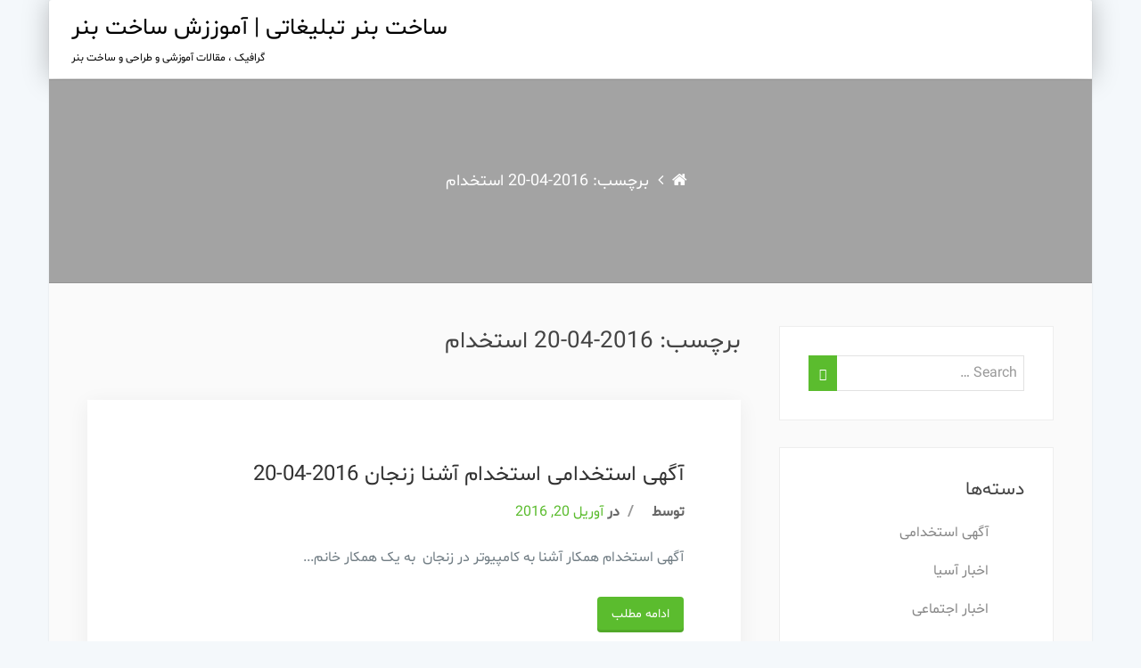

--- FILE ---
content_type: text/html; charset=UTF-8
request_url: http://articleproject.ir/tag/2016-04-20-%D8%A7%D8%B3%D8%AA%D8%AE%D8%AF%D8%A7%D9%85/
body_size: 12419
content:
<!DOCTYPE html>
<!--[if IE 7]>
<html class="ie ie7" dir="rtl" lang="fa-IR">
<![endif]-->
<!--[if IE 8]>
<html class="ie ie8" dir="rtl" lang="fa-IR">
<![endif]-->
<!--[if !(IE 7) & !(IE 8)]><!-->
<html dir="rtl" lang="fa-IR" class="no-js">
<!--<![endif]-->
<head>
    <meta charset="UTF-8">
    <meta http-equiv="X-UA-Compatible" content="IE=edge,chrome=1">
    <meta name="viewport" content="width=device-width, initial-scale=1">
    <link rel="profile" href="http://gmpg.org/xfn/11">
    <link rel="pingback" href="http://articleproject.ir/xmlrpc.php">

    <title>بایگانی‌های 2016-04-20 استخدام - ساخت بنر تبلیغاتی | آموززش ساخت بنر</title>

<!-- This site is optimized with the Yoast SEO plugin v12.7.1 - https://yoast.com/wordpress/plugins/seo/ -->
<meta name="robots" content="max-snippet:-1, max-image-preview:large, max-video-preview:-1"/>
<link rel="canonical" href="http://articleproject.ir/tag/2016-04-20-%d8%a7%d8%b3%d8%aa%d8%ae%d8%af%d8%a7%d9%85/" />
<meta property="og:locale" content="fa_IR" />
<meta property="og:type" content="object" />
<meta property="og:title" content="بایگانی‌های 2016-04-20 استخدام - ساخت بنر تبلیغاتی | آموززش ساخت بنر" />
<meta property="og:url" content="http://articleproject.ir/tag/2016-04-20-%d8%a7%d8%b3%d8%aa%d8%ae%d8%af%d8%a7%d9%85/" />
<meta property="og:site_name" content="ساخت بنر تبلیغاتی | آموززش ساخت بنر" />
<meta name="twitter:card" content="summary_large_image" />
<meta name="twitter:title" content="بایگانی‌های 2016-04-20 استخدام - ساخت بنر تبلیغاتی | آموززش ساخت بنر" />
<script type='application/ld+json' class='yoast-schema-graph yoast-schema-graph--main'>{"@context":"https://schema.org","@graph":[{"@type":"WebSite","@id":"http://articleproject.ir/#website","url":"http://articleproject.ir/","name":"\u0633\u0627\u062e\u062a \u0628\u0646\u0631 \u062a\u0628\u0644\u06cc\u063a\u0627\u062a\u06cc | \u0622\u0645\u0648\u0632\u0632\u0634 \u0633\u0627\u062e\u062a \u0628\u0646\u0631","description":"\u06af\u0631\u0627\u0641\u06cc\u06a9  \u060c \u0645\u0642\u0627\u0644\u0627\u062a \u0622\u0645\u0648\u0632\u0634\u06cc \u0648 \u0637\u0631\u0627\u062d\u06cc \u0648 \u0633\u0627\u062e\u062a \u0628\u0646\u0631 ","potentialAction":{"@type":"SearchAction","target":"http://articleproject.ir/?s={search_term_string}","query-input":"required name=search_term_string"}},{"@type":"CollectionPage","@id":"http://articleproject.ir/tag/2016-04-20-%d8%a7%d8%b3%d8%aa%d8%ae%d8%af%d8%a7%d9%85/#webpage","url":"http://articleproject.ir/tag/2016-04-20-%d8%a7%d8%b3%d8%aa%d8%ae%d8%af%d8%a7%d9%85/","inLanguage":"fa-IR","name":"\u0628\u0627\u06cc\u06af\u0627\u0646\u06cc\u200c\u0647\u0627\u06cc 2016-04-20 \u0627\u0633\u062a\u062e\u062f\u0627\u0645 - \u0633\u0627\u062e\u062a \u0628\u0646\u0631 \u062a\u0628\u0644\u06cc\u063a\u0627\u062a\u06cc | \u0622\u0645\u0648\u0632\u0632\u0634 \u0633\u0627\u062e\u062a \u0628\u0646\u0631","isPartOf":{"@id":"http://articleproject.ir/#website"}}]}</script>
<!-- / Yoast SEO plugin. -->

<link rel='dns-prefetch' href='//fonts.googleapis.com' />
<link rel='dns-prefetch' href='//s.w.org' />
<link rel="alternate" type="application/rss+xml" title="ساخت بنر تبلیغاتی | آموززش ساخت بنر &raquo; خوراک" href="http://articleproject.ir/feed/" />
<link rel="alternate" type="application/rss+xml" title="ساخت بنر تبلیغاتی | آموززش ساخت بنر &raquo; خوراک دیدگاه‌ها" href="http://articleproject.ir/comments/feed/" />
<link rel="alternate" type="application/rss+xml" title="ساخت بنر تبلیغاتی | آموززش ساخت بنر &raquo; 2016-04-20 استخدام خوراک برچسب" href="http://articleproject.ir/tag/2016-04-20-%d8%a7%d8%b3%d8%aa%d8%ae%d8%af%d8%a7%d9%85/feed/" />
		<script type="text/javascript">
			window._wpemojiSettings = {"baseUrl":"https:\/\/s.w.org\/images\/core\/emoji\/11\/72x72\/","ext":".png","svgUrl":"https:\/\/s.w.org\/images\/core\/emoji\/11\/svg\/","svgExt":".svg","source":{"concatemoji":"http:\/\/articleproject.ir\/wp-includes\/js\/wp-emoji-release.min.js?ver=5.0.22"}};
			!function(e,a,t){var n,r,o,i=a.createElement("canvas"),p=i.getContext&&i.getContext("2d");function s(e,t){var a=String.fromCharCode;p.clearRect(0,0,i.width,i.height),p.fillText(a.apply(this,e),0,0);e=i.toDataURL();return p.clearRect(0,0,i.width,i.height),p.fillText(a.apply(this,t),0,0),e===i.toDataURL()}function c(e){var t=a.createElement("script");t.src=e,t.defer=t.type="text/javascript",a.getElementsByTagName("head")[0].appendChild(t)}for(o=Array("flag","emoji"),t.supports={everything:!0,everythingExceptFlag:!0},r=0;r<o.length;r++)t.supports[o[r]]=function(e){if(!p||!p.fillText)return!1;switch(p.textBaseline="top",p.font="600 32px Arial",e){case"flag":return s([55356,56826,55356,56819],[55356,56826,8203,55356,56819])?!1:!s([55356,57332,56128,56423,56128,56418,56128,56421,56128,56430,56128,56423,56128,56447],[55356,57332,8203,56128,56423,8203,56128,56418,8203,56128,56421,8203,56128,56430,8203,56128,56423,8203,56128,56447]);case"emoji":return!s([55358,56760,9792,65039],[55358,56760,8203,9792,65039])}return!1}(o[r]),t.supports.everything=t.supports.everything&&t.supports[o[r]],"flag"!==o[r]&&(t.supports.everythingExceptFlag=t.supports.everythingExceptFlag&&t.supports[o[r]]);t.supports.everythingExceptFlag=t.supports.everythingExceptFlag&&!t.supports.flag,t.DOMReady=!1,t.readyCallback=function(){t.DOMReady=!0},t.supports.everything||(n=function(){t.readyCallback()},a.addEventListener?(a.addEventListener("DOMContentLoaded",n,!1),e.addEventListener("load",n,!1)):(e.attachEvent("onload",n),a.attachEvent("onreadystatechange",function(){"complete"===a.readyState&&t.readyCallback()})),(n=t.source||{}).concatemoji?c(n.concatemoji):n.wpemoji&&n.twemoji&&(c(n.twemoji),c(n.wpemoji)))}(window,document,window._wpemojiSettings);
		</script>
		<style type="text/css">
img.wp-smiley,
img.emoji {
	display: inline !important;
	border: none !important;
	box-shadow: none !important;
	height: 1em !important;
	width: 1em !important;
	margin: 0 .07em !important;
	vertical-align: -0.1em !important;
	background: none !important;
	padding: 0 !important;
}
</style>
<link rel='stylesheet' id='wp-block-library-rtl-css'  href='http://articleproject.ir/wp-includes/css/dist/block-library/style-rtl.min.css?ver=5.0.22' type='text/css' media='all' />
<link rel='stylesheet' id='education-park-lite-fonts-css'  href='//fonts.googleapis.com/css?family=Montserrat%3A300%2C400%7CVarela+Round' type='text/css' media='all' />
<link rel='stylesheet' id='education-park-style-css'  href='http://articleproject.ir/wp-content/themes/education-park/style.css?ver=5.0.22' type='text/css' media='all' />
<link rel='stylesheet' id='education-park-css-css'  href='http://articleproject.ir/wp-content/themes/education-park/css/education-park.css?ver=5.0.22' type='text/css' media='all' />
<style id='education-park-css-inline-css' type='text/css'>

    		@media (min-width: 1200px){
				.container {
					max-width: 1170px;
					
				}
			}
            .image-404{
                background-color: # ;
            }

	        .site-title a{ color: 000000  ;}

			.social-section{
			    background-image: url();
			}
                

            
</style>
<script type='text/javascript' src='http://articleproject.ir/wp-includes/js/jquery/jquery.js?ver=1.12.4'></script>
<script type='text/javascript' src='http://articleproject.ir/wp-includes/js/jquery/jquery-migrate.min.js?ver=1.4.1'></script>
<script type='text/javascript' src='http://articleproject.ir/wp-content/themes/education-park/js/vendor.js?ver=5.0.22'></script>
<link rel='https://api.w.org/' href='http://articleproject.ir/wp-json/' />
<link rel="EditURI" type="application/rsd+xml" title="RSD" href="http://articleproject.ir/xmlrpc.php?rsd" />
<link rel="wlwmanifest" type="application/wlwmanifest+xml" href="http://articleproject.ir/wp-includes/wlwmanifest.xml" /> 
<link rel="stylesheet" href="http://articleproject.ir/wp-content/themes/education-park/rtl.css" type="text/css" media="screen" /><meta name="generator" content="WordPress 5.0.22" />
	<style type="text/css">
			.site-title a,
		.site-description {
			color: #000000;
		}
		</style>
		
	<meta name="google-site-verification" content="_4RXCCpZ5Lrtr_XCQluSE2ldyAG4Le2NMOrZajsYkK0" />
	
	
</head>

<body class="rtl archive tag tag-2016-04-20- tag-35545 boxed-layout container group-blog">

<div id="themenu" class="hide mobile-navigation">
    <div class="menu"></div>
</div>
<!-- Mobile Navigation -->

<div id="page" class="hfeed site site_wrapper thisismyheader">

    
    <header id="masthead" class="site-header" role="banner">
                <nav id="site-navigation"
             class="main-navigation navbar container" role="navigation">

            <a class="skip-link screen-reader-text"
               href="#content">رد کردن و رفتن به مطلب</a>

            
                <div class="navbar-header">

                    <div class="site-branding navbar-brand">
                                               <div class="site-desc site-brand text-center">
                            <h3 class="site-title"><a href="http://articleproject.ir/"
                                                      rel="home">ساخت بنر تبلیغاتی | آموززش ساخت بنر</a></h3>
                                                            <p class="site-description">گرافیک  ، مقالات آموزشی و طراحی و ساخت بنر </p>
                                                        </div>
                    </div>
                    <!-- End the Site Brand -->

                    <a href="#themenu" type="button" class="navbar-toggle" role="button" id="hambar">
                        <span></span>
                        <span></span>
                        <span></span>
                        <span></span>
                        <span></span>
                        <span></span>
                    </a>

                </div>

                <div class="collapse navbar-collapse" id="navbar-collapse-main">
                    <div class="menu fallback_menu_default"></div>                </div>
                <!-- End /.navbar-collapse -->

                
        </nav>
        <!-- End #site-navigation -->
    </header>
    <!-- End #masthead -->

    <div id="content-wrap" class="site-content">
	<div class="inner-banner-wrap" style="background-image: url()"><div class = "breadcrumbs"><a href="http://articleproject.ir/"><span class="home"><i class="fa fa-home"></i></span></a><span class="delimiter"><i class="fa fa-angle-right"></i></span><span class="delimiter">برچسب: 2016-04-20 استخدام</span></div></div>	<!-- End the breadcrumb -->

	
		<div id="primary" class="content-area ">

		<main id="main" class="site-main" role="main">

		
			<header class="page-header">
				<h1 class="page-title">برچسب: 2016-04-20 استخدام</h1>			</header>
			<!-- End the .page-header -->

						
				<article id="post-5643" class="post-5643 post type-post status-publish format-standard hentry category-32 tag-2016-04-20- tag-393 tag--2016-04-20 tag-538 tag-10428 tag-35544 tag-31 tag-10429">

					<div class="entry-content clearfix">
						<article id="post-5643" class="post-5643 post type-post status-publish format-standard hentry category-32 tag-2016-04-20- tag-393 tag--2016-04-20 tag-538 tag-10428 tag-35544 tag-31 tag-10429">
    <div class="post-content entry-content">

        <header class="entry-header">
        <h2 class="entry-title"><a href="http://articleproject.ir/%d8%a2%da%af%d9%87%db%8c-%d8%a7%d8%b3%d8%aa%d8%ae%d8%af%d8%a7%d9%85%db%8c-%d8%a7%d8%b3%d8%aa%d8%ae%d8%af%d8%a7%d9%85-%d8%a2%d8%b4%d9%86%d8%a7-%d8%b2%d9%86%d8%ac%d8%a7%d9%86-2016-04-202016-04-20/" rel="bookmark">آگهی استخدامی استخدام آشنا زنجان 2016-04-20</a></h2>            <div class="entry-meta">
                <span class="byline"> توسط <span class="author vcard"><a class="url fn n" href="http://articleproject.ir/author/"> </a></span></span><span class="meta-sep"> / </span><span class="posted-on">در<a href="http://articleproject.ir/2016/04/20/" rel="bookmark"> <time class="entry-date published updated" datetime="2016-04-20T00:00:00+00:00">آوریل 20, 2016</time></a></span><span class="meta-sep"> / </span><span class="cat-links"> In  <a href="http://articleproject.ir/category/%d8%a2%da%af%d9%87%db%8c-%d8%a7%d8%b3%d8%aa%d8%ae%d8%af%d8%a7%d9%85%db%8c/" rel="category tag">آگهی استخدامی</a></span>            </div><!-- .entry-meta -->
                </header><!-- .entry-header -->

    <div class="entry-content">
        &#1570;&#1711;&#1607;&#1740; &#1575;&#1587;&#1578;&#1582;&#1583;&#1575;&#1605; &#1607;&#1605;&#1705;&#1575;&#1585; &#1570;&#1588;&#1606;&#1575; &#1576;&#1607; &#1705;&#1575;&#1605;&#1662;&#1740;&#1608;&#1578;&#1585; &#1583;&#1585; &#1586;&#1606;&#1580;&#1575;&#1606;&nbsp; &#1576;&#1607; &#1740;&#1705; &#1607;&#1605;&#1705;&#1575;&#1585; &#1582;&#1575;&#1606;&#1605;...    </div><!-- .entry-content -->
    <a class="read-more btn btn-default" href="http://articleproject.ir/%d8%a2%da%af%d9%87%db%8c-%d8%a7%d8%b3%d8%aa%d8%ae%d8%af%d8%a7%d9%85%db%8c-%d8%a7%d8%b3%d8%aa%d8%ae%d8%af%d8%a7%d9%85-%d8%a2%d8%b4%d9%86%d8%a7-%d8%b2%d9%86%d8%ac%d8%a7%d9%86-2016-04-202016-04-20/">ادامه مطلب</a>     </div>
    </article><!-- #post-5643 -->
					</div>

					<footer class="entry-footer clearfix">
				        <div class="footer-meta-wrap clearfix"></div>

						    </footer>
				    <!-- End Entry Footer -->

				</article>

			
				<!-- Navigation -->
				<nav class="navigation posts-navigation" role="navigation">
			<h2 class="screen-reader-text">ناوبری نوشته ها</h2>
			<div class="nav-links clearfix">
									<div class="nav-previous disabled">
						<a href="#">
							<i class="fa fa-long-arrow-left post-arrow"></i>بدون نوشته های قدیمی						</a>
					</div>
				
									<div class="nav-next disabled">
					<a href="#"> <i class="fa fa-long-arrow-right post-arrow"></i>بدون نوشته های جدید</a></div>
							</div><!-- .nav-links -->
		</nav><!-- .navigation -->
		
		</main>
		<!-- End the #main -->
		</div>
	<!-- End the #primary -->

	

        <div id="secondary" class="widget-area clearfix no-selection" role="complementary">
            <aside id="search-2" class="widget widget_search"><form method="get" id="searchform" action="http://articleproject.ir/" role="search" class="form-inline">
    <div class="form-group">
        <input type="text" class="form-control" name="s" value="" id="s" placeholder="Search &hellip;" />
    </div>
    <button type="submit" class="btn btn-default"><span class="glyphicon glyphicon-search"></span></button>
</form></aside><aside id="categories-2" class="widget widget_categories"><h1 class="widget-title">دسته‌ها</h1>		<ul>
	<li class="cat-item cat-item-32"><a href="http://articleproject.ir/category/%d8%a2%da%af%d9%87%db%8c-%d8%a7%d8%b3%d8%aa%d8%ae%d8%af%d8%a7%d9%85%db%8c/" >آگهی استخدامی</a>
</li>
	<li class="cat-item cat-item-361"><a href="http://articleproject.ir/category/%d8%a7%d8%ae%d8%a8%d8%a7%d8%b1-%d8%a2%d8%b3%db%8c%d8%a7/" >اخبار آسیا</a>
</li>
	<li class="cat-item cat-item-12552"><a href="http://articleproject.ir/category/%d8%a7%d8%ae%d8%a8%d8%a7%d8%b1-%d8%a7%d8%ac%d8%aa%d9%85%d8%a7%d8%b9%db%8c/" >اخبار اجتماعی</a>
</li>
	<li class="cat-item cat-item-443"><a href="http://articleproject.ir/category/%d8%a7%d8%ae%d8%a8%d8%a7%d8%b1-%d8%a7%d9%82%d8%aa%d8%b5%d8%a7%d8%af%db%8c/" >اخبار اقتصادی</a>
</li>
	<li class="cat-item cat-item-507"><a href="http://articleproject.ir/category/%d8%a7%d8%ae%d8%a8%d8%a7%d8%b1-%d8%a7%d9%85%d8%b1%d9%88%d8%b2/" >اخبار امروز</a>
</li>
	<li class="cat-item cat-item-71494"><a href="http://articleproject.ir/category/%d8%a7%d8%ae%d8%a8%d8%a7%d8%b1-%d8%a7%db%8c%d8%b1%d8%a7%d9%86/" >اخبار ایران</a>
</li>
	<li class="cat-item cat-item-17238"><a href="http://articleproject.ir/category/%d8%a7%d8%ae%d8%a8%d8%a7%d8%b1-%d8%ac%d8%af%db%8c%d8%af-%d8%a7%d9%85%d8%b1%d9%88%d8%b2/" >اخبار جدید امروز</a>
</li>
	<li class="cat-item cat-item-71834"><a href="http://articleproject.ir/category/%d8%a7%d8%ae%d8%a8%d8%a7%d8%b1-%d8%ac%d9%87%d8%a7%d9%86/" >اخبار جهان</a>
</li>
	<li class="cat-item cat-item-43"><a href="http://articleproject.ir/category/%d8%a7%d8%ae%d8%a8%d8%a7%d8%b1-%d8%af%d9%88%d9%84%d8%aa%db%8c/" >اخبار دولتی</a>
</li>
	<li class="cat-item cat-item-71708"><a href="http://articleproject.ir/category/%d8%a7%d8%ae%d8%a8%d8%a7%d8%b1-%d8%b1%d8%a6%db%8c%d8%b3-%d8%ac%d9%85%d9%87%d9%88%d8%b1/" >اخبار رئیس جمهور</a>
</li>
	<li class="cat-item cat-item-72594"><a href="http://articleproject.ir/category/%d8%a7%d8%ae%d8%a8%d8%a7%d8%b1-%d8%b3%db%8c%d8%a7%d8%b3%d8%aa/" >اخبار سیاست</a>
</li>
	<li class="cat-item cat-item-5756"><a href="http://articleproject.ir/category/%d8%a7%d8%ae%d8%a8%d8%a7%d8%b1-%d8%b3%db%8c%d8%a7%d8%b3%db%8c/" >اخبار سیاسی</a>
</li>
	<li class="cat-item cat-item-7220"><a href="http://articleproject.ir/category/%d8%a7%d8%ae%d8%a8%d8%a7%d8%b1-%d9%81%d8%b1%d9%87%d9%86%da%af%db%8c/" >اخبار فرهنگی</a>
</li>
	<li class="cat-item cat-item-72997"><a href="http://articleproject.ir/category/%d8%a7%d8%ae%d8%a8%d8%a7%d8%b1-%d9%81%d9%86%d8%a7%d9%88%d8%b1%db%8c/" >اخبار فناوری</a>
</li>
	<li class="cat-item cat-item-71783"><a href="http://articleproject.ir/category/%d8%a7%d8%ae%d8%a8%d8%a7%d8%b1-%d9%88%d8%b1%d8%b2%d8%b4%db%8c/" >اخبار ورزشی</a>
</li>
	<li class="cat-item cat-item-5313"><a href="http://articleproject.ir/category/%d8%a7%d8%b3%d8%aa%d8%ae%d8%af%d8%a7%d9%85/" >استخدام</a>
</li>
	<li class="cat-item cat-item-71675"><a href="http://articleproject.ir/category/%d8%a8%d8%a7%d9%86%da%a9/" >بانک</a>
</li>
	<li class="cat-item cat-item-12"><a href="http://articleproject.ir/category/%d8%ae%d8%a8%d8%b1-%d8%ac%d8%af%db%8c%d8%af/" >خبر جدید</a>
</li>
	<li class="cat-item cat-item-839"><a href="http://articleproject.ir/category/%d8%ae%d8%a8%d8%b1-%d8%b1%d9%88%d8%b2/" >خبر روز</a>
</li>
	<li class="cat-item cat-item-1345"><a href="http://articleproject.ir/category/%d8%ae%d8%a8%d8%b1-%d9%87%d8%a7%db%8c-%d8%ae%d8%a7%d8%b1%d8%ac%db%8c/" >خبر های خارجی</a>
</li>
	<li class="cat-item cat-item-13307"><a href="http://articleproject.ir/category/%d8%ae%d8%a8%d8%b1%d9%87%d8%a7%db%8c-%d8%a2%d9%81%d8%b1%db%8c%d9%82%d8%a7/" >خبرهای آفریقا</a>
</li>
	<li class="cat-item cat-item-167"><a href="http://articleproject.ir/category/%d8%ae%d8%a8%d8%b1%d9%87%d8%a7%db%8c-%d8%a2%d9%85%d8%b1%db%8c%da%a9%d8%a7/" >خبرهای آمریکا</a>
</li>
	<li class="cat-item cat-item-769"><a href="http://articleproject.ir/category/%d8%ae%d8%a8%d8%b1%d9%87%d8%a7%db%8c-%d8%a7%d8%b1%d9%88%d9%be%d8%a7/" >خبرهای اروپا</a>
</li>
	<li class="cat-item cat-item-1"><a href="http://articleproject.ir/category/%d8%af%d8%b3%d8%aa%d9%87%e2%80%8c%d8%a8%d9%86%d8%af%db%8c-%d9%86%d8%b4%d8%af%d9%87/" >دسته‌بندی نشده</a>
</li>
	<li class="cat-item cat-item-71396"><a href="http://articleproject.ir/category/%d8%b3%d9%be%d9%87%d8%b1-%d9%86%db%8c%d9%88%d8%b2/" >سپهر نیوز</a>
</li>
	<li class="cat-item cat-item-4570"><a href="http://articleproject.ir/category/%d8%b4%d8%b1%da%a9%d8%aa/" >شرکت</a>
</li>
	<li class="cat-item cat-item-72692"><a href="http://articleproject.ir/category/%d8%b9%da%a9%d8%b3/" >عکس</a>
</li>
	<li class="cat-item cat-item-96"><a href="http://articleproject.ir/category/%d8%b9%da%a9%d8%b3-%d9%87%d8%a7%db%8c-%d8%ae%d8%a8%d8%b1/" >عکس های خبر</a>
</li>
	<li class="cat-item cat-item-608"><a href="http://articleproject.ir/category/%d9%81%d8%b1%d9%88%d8%b4/" >فروش</a>
</li>
	<li class="cat-item cat-item-570"><a href="http://articleproject.ir/category/%d9%82%db%8c%d9%85%d8%aa-%d8%ac%d8%af%db%8c%d8%af/" >قیمت جدید</a>
</li>
	<li class="cat-item cat-item-73213"><a href="http://articleproject.ir/category/%d9%82%db%8c%d9%85%d8%aa-%d8%b3%da%a9%d9%87/" >قیمت سکه</a>
</li>
	<li class="cat-item cat-item-71655"><a href="http://articleproject.ir/category/%d9%82%db%8c%d9%85%d8%aa-%d8%b7%d9%84%d8%a7/" >قیمت طلا</a>
</li>
	<li class="cat-item cat-item-72173"><a href="http://articleproject.ir/category/%d9%82%db%8c%d9%85%d8%aa-%d9%87%d8%a7%db%8c-%d8%ac%d8%af%db%8c%d8%af/" >قیمت های جدید</a>
</li>
	<li class="cat-item cat-item-72201"><a href="http://articleproject.ir/category/%da%af%d8%b2%d8%a7%d8%b1%d8%b4-%d8%ac%d8%af%db%8c%d8%af/" >گزارش جدید</a>
</li>
		</ul>
</aside>		<aside id="recent-posts-2" class="widget widget_recent_entries">		<h1 class="widget-title">نوشته‌های تازه</h1>		<ul>
											<li>
					<a href="http://articleproject.ir/%d9%86%da%af%d9%87%d8%af%d8%a7%d8%b1%db%8c-%d9%88-%d8%a2%d8%b1%d8%b4%db%8c%d9%88-%d8%a2%d8%ab%d8%a7%d8%b1-%d8%a2%d8%a8%d8%b1%d9%86%da%af%d8%9b-%d9%86%da%a9%d8%a7%d8%aa-%d9%85%d9%87%d9%85-%d9%88-%da%a9/">نگهداری و آرشیو آثار آبرنگ؛ نکات مهم و کلیدی</a>
									</li>
											<li>
					<a href="http://articleproject.ir/%d9%88%d8%b1%d9%88%d8%af-%d8%a8%d9%87-%d8%a8%d8%a7%d8%b2%d8%a7%d8%b1-%da%a9%d8%a7%d8%b1-%d8%b7%d8%b1%d8%a7%d8%ad%db%8c-%d8%af%d8%a7%d8%ae%d9%84%db%8c-%d8%a8%d8%a7-%db%8c%d8%a7%d8%af%da%af%db%8c%d8%b1/">ورود به بازار کار طراحی داخلی با یادگیری این نرم‌افزارها</a>
									</li>
											<li>
					<a href="http://articleproject.ir/%d8%a2%d9%85%d9%88%d8%b2%d8%b4-%d8%b3%d8%a7%d8%ae%d8%aa-%d8%a7%d9%86%db%8c%d9%85%db%8c%d8%b4%d9%86-%da%a9%d9%88%d8%aa%d8%a7%d9%87-%d8%af%d8%b1-after-effects/">آموزش ساخت انیمیشن کوتاه در After Effects</a>
									</li>
											<li>
					<a href="http://articleproject.ir/%d8%b7%d8%b1%d8%a7%d8%ad%db%8c-%d9%84%d8%a8%d8%a7%d8%b3-%d9%85%d8%b1%d8%af%d8%a7%d9%86%d9%87-%d8%af%d8%b1-clo3d-%d8%aa%da%a9%d9%86%db%8c%da%a9%e2%80%8c%d9%87%d8%a7-%d9%88-%d9%86%da%a9%d8%a7%d8%aa/">طراحی لباس مردانه در CLO3D: تکنیک‌ها و نکات کلیدی</a>
									</li>
											<li>
					<a href="http://articleproject.ir/%d9%86%d9%82%d8%b4-clo3d-%d8%af%d8%b1-%d9%85%d8%af-%d9%be%d8%a7%db%8c%d8%af%d8%a7%d8%b1%d8%9b-%da%a9%d8%a7%d9%87%d8%b4-%d9%85%d8%b5%d8%b1%d9%81-%d9%be%d8%a7%d8%b1%da%86%d9%87-%d9%88-%d8%a8%d9%87%d8%a8/">نقش CLO3D در مد پایدار؛ کاهش مصرف پارچه و بهبود فرآیند طراحی</a>
									</li>
					</ul>
		</aside><aside id="tag_cloud-2" class="widget widget_tag_cloud"><h1 class="widget-title">برچسب‌ها</h1><div class="tagcloud"><a href="http://articleproject.ir/tag/%d8%aa%db%8c%d9%85/" class="tag-cloud-link tag-link-292 tag-link-position-1" style="font-size: 9.5739644970414pt;" aria-label=":: تیم (98 مورد)">:: تیم</a>
<a href="http://articleproject.ir/tag/%d9%87%d8%a7%db%8c/" class="tag-cloud-link tag-link-198 tag-link-position-2" style="font-size: 9.5739644970414pt;" aria-label=":: های (100 مورد)">:: های</a>
<a href="http://articleproject.ir/tag/110/" class="tag-cloud-link tag-link-110 tag-link-position-3" style="font-size: 14.213017751479pt;" aria-label="| (360 مورد)">|</a>
<a href="http://articleproject.ir/tag/%d8%a2%da%af%d9%87%db%8c-%d8%a7%d8%b3%d8%aa%d8%ae%d8%af%d8%a7%d9%85/" class="tag-cloud-link tag-link-538 tag-link-position-4" style="font-size: 8.414201183432pt;" aria-label="آگهی استخدام (72 مورد)">آگهی استخدام</a>
<a href="http://articleproject.ir/tag/%d8%a2%da%af%d9%87%db%8c-%d8%a7%d8%b3%d8%aa%d8%ae%d8%af%d8%a7%d9%85%db%8c/" class="tag-cloud-link tag-link-508 tag-link-position-5" style="font-size: 9.1597633136095pt;" aria-label="آگهی استخدامی (89 مورد)">آگهی استخدامی</a>
<a href="http://articleproject.ir/tag/%d8%a2%da%af%d9%87%db%8c-%d8%a8%d8%a7%d8%b2%d8%a7%d8%b1%db%8c%d8%a7%d8%a8/" class="tag-cloud-link tag-link-131 tag-link-position-6" style="font-size: 8.7455621301775pt;" aria-label="آگهی بازاریاب (79 مورد)">آگهی بازاریاب</a>
<a href="http://articleproject.ir/tag/%d8%a2%da%af%d9%87%db%8c-%d8%aa%d9%87%d8%b1%d8%a7%d9%86/" class="tag-cloud-link tag-link-2193 tag-link-position-7" style="font-size: 14.130177514793pt;" aria-label="آگهی تهران (354 مورد)">آگهی تهران</a>
<a href="http://articleproject.ir/tag/%d8%a2%da%af%d9%87%db%8c-%d8%ad%d8%b3%d8%a7%d8%a8%d8%af%d8%a7%d8%b1/" class="tag-cloud-link tag-link-718 tag-link-position-8" style="font-size: 8.1656804733728pt;" aria-label="آگهی حسابدار (67 مورد)">آگهی حسابدار</a>
<a href="http://articleproject.ir/tag/%d8%a2%da%af%d9%87%db%8c-%d8%b4%d8%b1%da%a9%d8%aa/" class="tag-cloud-link tag-link-1239 tag-link-position-9" style="font-size: 13.136094674556pt;" aria-label="آگهی شرکت (268 مورد)">آگهی شرکت</a>
<a href="http://articleproject.ir/tag/%d8%a2%da%af%d9%87%db%8c-%d8%b4%db%8c%d8%b1%d8%a7%d8%b2/" class="tag-cloud-link tag-link-1903 tag-link-position-10" style="font-size: 8.414201183432pt;" aria-label="آگهی شیراز (71 مورد)">آگهی شیراز</a>
<a href="http://articleproject.ir/tag/%d8%a2%da%af%d9%87%db%8c-%d9%81%d8%b1%d9%88%d8%b4%d9%86%d8%af%d9%87/" class="tag-cloud-link tag-link-1406 tag-link-position-11" style="font-size: 8.1656804733728pt;" aria-label="آگهی فروشنده (67 مورد)">آگهی فروشنده</a>
<a href="http://articleproject.ir/tag/%d8%a2%da%af%d9%87%db%8c-%d9%85%d9%86%d8%b4%db%8c/" class="tag-cloud-link tag-link-108 tag-link-position-12" style="font-size: 10.236686390533pt;" aria-label="آگهی منشی (118 مورد)">آگهی منشی</a>
<a href="http://articleproject.ir/tag/%d8%a2%da%af%d9%87%db%8c-%d9%86%db%8c%d8%b1%d9%88%db%8c/" class="tag-cloud-link tag-link-682 tag-link-position-13" style="font-size: 9.2426035502959pt;" aria-label="آگهی نیروی (91 مورد)">آگهی نیروی</a>
<a href="http://articleproject.ir/tag/%d8%a2%da%af%d9%87%db%8c-%d9%87/" class="tag-cloud-link tag-link-828 tag-link-position-14" style="font-size: 8.5798816568047pt;" aria-label="آگهی ه (75 مورد)">آگهی ه</a>
<a href="http://articleproject.ir/tag/%d8%a2%da%af%d9%87%db%8c-%da%a9%d8%a7%d8%b1%d8%b4%d9%86%d8%a7%d8%b3/" class="tag-cloud-link tag-link-455 tag-link-position-15" style="font-size: 9.6568047337278pt;" aria-label="آگهی کارشناس (102 مورد)">آگهی کارشناس</a>
<a href="http://articleproject.ir/tag/%d8%a2%da%af%d9%87%db%8c-%da%a9%d8%a7%d8%b1%d9%85%d9%86%d8%af/" class="tag-cloud-link tag-link-391 tag-link-position-16" style="font-size: 9.1597633136095pt;" aria-label="آگهی کارمند (88 مورد)">آگهی کارمند</a>
<a href="http://articleproject.ir/tag/%d8%a2%da%af%d9%87%db%8c-%db%b9%db%b4/" class="tag-cloud-link tag-link-104 tag-link-position-17" style="font-size: 14.213017751479pt;" aria-label="آگهی ۹۴ (359 مورد)">آگهی ۹۴</a>
<a href="http://articleproject.ir/tag/%d8%a2%da%af%d9%87%db%8c-%db%b9%db%b5/" class="tag-cloud-link tag-link-1426 tag-link-position-18" style="font-size: 15.372781065089pt;" aria-label="آگهی ۹۵ (503 مورد)">آگهی ۹۵</a>
<a href="http://articleproject.ir/tag/%d8%a7%d8%ae%d8%a8%d8%a7%d8%b1-%d8%ac%d8%af%db%8c%d8%af/" class="tag-cloud-link tag-link-71395 tag-link-position-19" style="font-size: 14.213017751479pt;" aria-label="اخبار جدید (365 مورد)">اخبار جدید</a>
<a href="http://articleproject.ir/tag/%d8%a7%d8%b2/" class="tag-cloud-link tag-link-95 tag-link-position-20" style="font-size: 15.289940828402pt;" aria-label="از (487 مورد)">از</a>
<a href="http://articleproject.ir/tag/%d8%a7%d8%b3%d8%aa%d8%ae%d8%af%d8%a7%d9%85%db%8c/" class="tag-cloud-link tag-link-31 tag-link-position-21" style="font-size: 22pt;" aria-label="استخدامی (3,139 مورد)">استخدامی</a>
<a href="http://articleproject.ir/tag/%d8%a7%d8%b3%d8%aa%d8%ae%d8%af%d8%a7%d9%85%db%8c-%d8%aa%d9%87%d8%b1%d8%a7%d9%86/" class="tag-cloud-link tag-link-2194 tag-link-position-22" style="font-size: 14.130177514793pt;" aria-label="استخدامی تهران (353 مورد)">استخدامی تهران</a>
<a href="http://articleproject.ir/tag/%d8%a7%d8%b3%d8%aa%d8%ae%d8%af%d8%a7%d9%85%db%8c-%d8%b4%db%8c%d8%b1%d8%a7%d8%b2/" class="tag-cloud-link tag-link-1904 tag-link-position-23" style="font-size: 8.414201183432pt;" aria-label="استخدامی شیراز (71 مورد)">استخدامی شیراز</a>
<a href="http://articleproject.ir/tag/%d8%a7%d8%b3%d8%aa%d8%ae%d8%af%d8%a7%d9%85%db%8c-%db%b9%db%b4/" class="tag-cloud-link tag-link-105 tag-link-position-24" style="font-size: 14.213017751479pt;" aria-label="استخدامی ۹۴ (359 مورد)">استخدامی ۹۴</a>
<a href="http://articleproject.ir/tag/%d8%a7%d8%b3%d8%aa%d8%ae%d8%af%d8%a7%d9%85%db%8c-%db%b9%db%b5/" class="tag-cloud-link tag-link-1427 tag-link-position-25" style="font-size: 15.372781065089pt;" aria-label="استخدامی ۹۵ (503 مورد)">استخدامی ۹۵</a>
<a href="http://articleproject.ir/tag/%d8%a7%d8%b3%d8%aa%d9%82%d9%84%d8%a7%d9%84/" class="tag-cloud-link tag-link-1039 tag-link-position-26" style="font-size: 9.0769230769231pt;" aria-label="استقلال (86 مورد)">استقلال</a>
<a href="http://articleproject.ir/tag/%d8%a7%db%8c%d8%b1%d8%a7%d9%86/" class="tag-cloud-link tag-link-220 tag-link-position-27" style="font-size: 11.727810650888pt;" aria-label="ایران :: (179 مورد)">ایران ::</a>
<a href="http://articleproject.ir/tag/%d8%a8%d8%a7/" class="tag-cloud-link tag-link-585 tag-link-position-28" style="font-size: 13.881656804734pt;" aria-label="با :: (332 مورد)">با ::</a>
<a href="http://articleproject.ir/tag/%d8%a8%d8%a7%d8%b2%db%8c/" class="tag-cloud-link tag-link-823 tag-link-position-29" style="font-size: 9.6568047337278pt;" aria-label="بازی (101 مورد)">بازی</a>
<a href="http://articleproject.ir/tag/%d8%a8%d8%b1%d8%a7%db%8c/" class="tag-cloud-link tag-link-796 tag-link-position-30" style="font-size: 13.218934911243pt;" aria-label="برای :: (276 مورد)">برای ::</a>
<a href="http://articleproject.ir/tag/%d8%a8%d9%87/" class="tag-cloud-link tag-link-166 tag-link-position-31" style="font-size: 16.698224852071pt;" aria-label="به (716 مورد)">به</a>
<a href="http://articleproject.ir/tag/%d8%aa%d8%b1%da%a9%db%8c%d8%a8/" class="tag-cloud-link tag-link-1462 tag-link-position-32" style="font-size: 8.3313609467456pt;" aria-label="ترکیب :: (70 مورد)">ترکیب ::</a>
<a href="http://articleproject.ir/tag/%d8%ac%d8%af%db%8c%d8%af/" class="tag-cloud-link tag-link-580 tag-link-position-33" style="font-size: 8pt;" aria-label="جدید (64 مورد)">جدید</a>
<a href="http://articleproject.ir/tag/%d8%ac%d9%87%d8%aa/" class="tag-cloud-link tag-link-368 tag-link-position-34" style="font-size: 9.6568047337278pt;" aria-label="جهت (102 مورد)">جهت</a>
<a href="http://articleproject.ir/tag/%d8%ae%d8%a8%d8%b1-%d9%87%d8%a7%db%8c-%d9%85%d9%87%d9%85-%d8%a7%d9%85%d8%b1%d9%88%d8%b2/" class="tag-cloud-link tag-link-71394 tag-link-position-35" style="font-size: 14.213017751479pt;" aria-label="خبر های مهم امروز (365 مورد)">خبر های مهم امروز</a>
<a href="http://articleproject.ir/tag/%d8%af%d8%b1/" class="tag-cloud-link tag-link-14 tag-link-position-36" style="font-size: 18.189349112426pt;" aria-label="در :: (1,083 مورد)">در ::</a>
<a href="http://articleproject.ir/tag/%d8%b1%d8%a7/" class="tag-cloud-link tag-link-267 tag-link-position-37" style="font-size: 13.05325443787pt;" aria-label="را (260 مورد)">را</a>
<a href="http://articleproject.ir/tag/%d8%b3%d9%87/" class="tag-cloud-link tag-link-3176 tag-link-position-38" style="font-size: 8.3313609467456pt;" aria-label="سه (70 مورد)">سه</a>
<a href="http://articleproject.ir/tag/%d8%b4%d8%b1%da%a9%d8%aa/" class="tag-cloud-link tag-link-540 tag-link-position-39" style="font-size: 9.8224852071006pt;" aria-label="شرکت (105 مورد)">شرکت</a>
<a href="http://articleproject.ir/tag/%d9%82%db%8c%d9%85%d8%aa/" class="tag-cloud-link tag-link-569 tag-link-position-40" style="font-size: 8.7455621301775pt;" aria-label="قیمت (78 مورد)">قیمت</a>
<a href="http://articleproject.ir/tag/%d9%85%d9%82%d8%a7%d8%a8%d9%84/" class="tag-cloud-link tag-link-774 tag-link-position-41" style="font-size: 8.4970414201183pt;" aria-label="مقابل :: (73 مورد)">مقابل ::</a>
<a href="http://articleproject.ir/tag/%d9%86%db%8c%d9%88%d8%b2/" class="tag-cloud-link tag-link-71393 tag-link-position-42" style="font-size: 14.213017751479pt;" aria-label="نیوز (365 مورد)">نیوز</a>
<a href="http://articleproject.ir/tag/%d9%88/" class="tag-cloud-link tag-link-59 tag-link-position-43" style="font-size: 15.704142011834pt;" aria-label="و (550 مورد)">و</a>
<a href="http://articleproject.ir/tag/%d9%be%d8%b1%d8%b3%d9%be%d9%88%d9%84%db%8c%d8%b3/" class="tag-cloud-link tag-link-3489 tag-link-position-44" style="font-size: 8.3313609467456pt;" aria-label="پرسپولیس :: (69 مورد)">پرسپولیس ::</a>
<a href="http://articleproject.ir/tag/%db%8c%da%a9/" class="tag-cloud-link tag-link-42 tag-link-position-45" style="font-size: 9.8224852071006pt;" aria-label="یک (106 مورد)">یک</a></div>
</aside><aside id="execphp-2" class="widget widget_execphp"><h1 class="widget-title">.</h1>			<div class="execphpwidget"><a title="بهترین بک لینک" alt="بهترین بک لینک" href="https://behtarinbacklink.com/">خرید بک لینک</a><br>


<a href="https://gennexium40.com/">آپدیت نود 32</a><br>


<a href="https://cymbalta3060mg.com/">لایسنس نود32</a><br>


<a href="https://passwordnod32.ir">یوزر پسورد نود 32</a><br>


<a href="https://www.oakley-sunglasses.net.co/">آپدیت نود 32 به تاریخ امروز</a><br>


<div style="display:none;"><a href="https://baxiran.com">&#1576;&#1575;&#1586;&#1740; &#1575;&#1606;&#1601;&#1580;&#1575;&#1585;</a></div>



<div style="display:none;"><a href="https://bia.bet">&#1587;&#1575;&#1740;&#1578; &#1588;&#1585;&#1591; &#1576;&#1606;&#1583;&#1740;</a></div>
<div style="display:none;"><a href="https://btl90.online">&#1587;&#1575;&#1740;&#1578; &#1576;&#1575;&#1586;&#1740; &#1575;&#1606;&#1601;&#1580;&#1575;&#1585;</a></div>



<div id="5484312" style="display:none;"><a href="https://poopgame.website/">&#1576;&#1575;&#1586;&#1740; &#1662;&#1608;&#1662;</a></div>


<div style="display:none;"><a href="https://enfejar.games/">&#1587;&#1575;&#1740;&#1578; &#1576;&#1575;&#1586;&#1740; &#1575;&#1606;&#1601;&#1580;&#1575;&#1585;</a></div>


<div style="display:none;"><a href="https://jetbet90.info/">jetbet</a></div>


<div style="display:none;"><a href="https://shirbet.com/">&#1587;&#1575;&#1740;&#1578; &#1662;&#1740;&#1588; &#1576;&#1740;&#1606;&#1740; &#1601;&#1608;&#1578;&#1576;&#1575;&#1604;</a></div>


<div style="display:none;"><a href="https://sibbet90.site/">&#1587;&#1740;&#1576; &#1576;&#1578;</a></div>


<div style="display:none;"><a href="https://www.enfejar.vip/">&#1587;&#1575;&#1740;&#1578; &#1576;&#1575;&#1586;&#1740; &#1575;&#1606;&#1601;&#1580;&#1575;&#1585;</a></div>


<div style="display:none;"><a href="https://betball90.org/">&#1576;&#1578; &#1576;&#1575;&#1604; 90</a></div>


<div style="display:none;"><a href="https://bazienfejar.vip/">&#1576;&#1607;&#1578;&#1585;&#1740;&#1606; &#1587;&#1575;&#1740;&#1578; &#1576;&#1575;&#1586;&#1740; &#1575;&#1606;&#1601;&#1580;&#1575;&#1585; &#1570;&#1606;&#1604;&#1575;&#1740;&#1606;</a></div>


<div style="display:none;"><a href="https://www.jetbet90.bet/">&#1580;&#1578; &#1576;&#1578; &#1576;&#1583;&#1608;&#1606; &#1601;&#1740;&#1604;&#1578;&#1585;</a></div>


<div id="983276" style="display:none;"><a href="https://hotbet.website/">&#1607;&#1575;&#1578; &#1576;&#1578; &#1576;&#1583;&#1608;&#1606; &#1601;&#1740;&#1604;&#1578;&#1585;</a></div>


<div style="display:none;"><a href="https://lanacasino.info/">lanacasino</a></div>


<div style="display:none;"><a href="https://betforward-shart.com/">&#1576;&#1578; &#1601;&#1608;&#1585;&#1608;&#1575;&#1585;&#1583;</a></div>


<div style="display:none;"><a href="https://1xbet-ir1.xyz/">1xbet</a></div>


<div style="display:none;"><a href="https://ace90.bet/">&#1570;&#1587; 90</a></div>


<div style="display:none;"><a href="https://jetbet-fa.com/">&#1580;&#1578; &#1576;&#1578;</a></div>


<div style="display:none;"><a href="https://bet-forward.com/">betforward</a></div>

<div style="display:none;"><a href="https://riverpoker.online/">river poker</a></div>

<div style="display:none;"><a href="https://emperorpoker.online/">emperor poker</a></div>


<div style="display:none;"><a href="https://baxbet.info/">&#1576;&#1705;&#1587; &#1576;&#1578;</a></div>


<div style="display:none;"><a href="https://mojavz.com/listing-category/vaamfori">&#1608;&#1575;&#1605; &#1570;&#1606;&#1604;&#1575;&#1740;&#1606; &#1576;&#1583;&#1608;&#1606; &#1590;&#1575;&#1605;&#1606;</a></div>
<div style="display:none;"><a href="https://bettime90vip.com/">bettime90vip</a></div>
<div style="display:none;"><a href="https://farsi1xbet.info/">&#1608;&#1575;&#1606; &#1575;&#1740;&#1705;&#1587; &#1576;&#1578; &#1601;&#1575;&#1585;&#1587;&#1740;</a></div>


<div id="9543975" style="display:none;"><a href="https://enfejargame.click">&#1587;&#1575;&#1740;&#1578; &#1576;&#1575;&#1586;&#1740; &#1575;&#1606;&#1601;&#1580;&#1575;&#1585;</a></div>
<div id="95435831" style="display:none;"><a href="http://b90.website">&#1587;&#1575;&#1740;&#1578; &#1576;&#1578;</a></div>
<div id="359025831" style="display:none;"><a href="https://jetbet90.website">&#1576;&#1575;&#1586;&#1740; &#1575;&#1606;&#1601;&#1580;&#1575;&#1585;</a></div>
<div style="display:none;"><a href="https://1xbet-nofilter.com">&#1583;&#1575;&#1606;&#1604;&#1608;&#1583; &#1575;&#1662;&#1604;&#1740;&#1705;&#1740;&#1588;&#1606; &#1608;&#1575;&#1606; &#1575;&#1740;&#1705;&#1587; &#1576;&#1578;</a></div>
<div style="display:none;"><a href="https://www.1xbet-ir.app">&#1583;&#1575;&#1606;&#1604;&#1608;&#1583; &#1575;&#1662;&#1604;&#1740;&#1705;&#1740;&#1588;&#1606; &#1608;&#1575;&#1606; &#1575;&#1740;&#1705;&#1587; &#1576;&#1578;</a></div>
<div style="display:none;"><a href="https://www.amoozeshbet.com">&#1583;&#1575;&#1606;&#1604;&#1608;&#1583; &#1575;&#1662;&#1604;&#1740;&#1705;&#1740;&#1588;&#1606; &#1608;&#1575;&#1606; &#1575;&#1740;&#1705;&#1587; &#1576;&#1578;</a></div>
<div style="display:none;"><a href="https://winxbet.game/fa/">&#1588;&#1585;&#1591; &#1576;&#1606;&#1583;&#1740; &#1608;&#1585;&#1586;&#1588;&#1740;</a></div>

<div style="display:none;">
<a href="https://t.me/dancebets">&#1583;&#1606;&#1587;&#1576;&#1578;</a>
<a href="https://www.instagram.com/dancebets?igsh=MWkyamVjMTFvbHloaA==">&#1587;&#1575;&#1740;&#1578; &#1588;&#1585;&#1591;&#8204;&#1576;&#1606;&#1583;&#1740;</a>
<a href="https://youtube.com/@dance_bets?si=bXR-7Nggm1MFAlk_">&#1576;&#1575;&#1586;&#1740;&#8204;&#1575;&#1606;&#1601;&#1580;&#1575;&#1585;</a>
<a href="https://X.com/dancebetvip?s=21">&#1588;&#1585;&#1591;&#8204;&#1576;&#1606;&#1583;&#1740;</a>
<a href="https://www.facebook.com/share/17Tmtdeakd/?mibextid=wwXIfr">&#1583;&#1606;&#1587;&#8204;&#1576;&#1578;</a>
<a href="https://www.instagram.com/delbet.siteshartbandi?igsh=MXIxZ3B1enAyZHJrZw==">&#1576;&#1575;&#1586;&#1740;&#8204;&#1575;&#1606;&#1601;&#1580;&#1575;&#1585;</a>
</div>

<div style="display:none;"><a href="https://www.onexbet.bet">&#1583;&#1575;&#1606;&#1604;&#1608;&#1583; &#1575;&#1662;&#1604;&#1740;&#1705;&#1740;&#1588;&#1606; &#1608;&#1575;&#1606; &#1575;&#1740;&#1705;&#1587; &#1576;&#1578;</a></div>
<div style="display:none;"><a href="https://www.apk-1xbet.top">&#1583;&#1575;&#1606;&#1604;&#1608;&#1583; &#1575;&#1662;&#1604;&#1740;&#1705;&#1740;&#1588;&#1606; &#1608;&#1575;&#1606; &#1575;&#1740;&#1705;&#1587; &#1576;&#1578;</a></div>

<div style="display:none;"><a href="https://bakht.org">&#1587;&#1575;&#1740;&#1578; &#1588;&#1585;&#1591; &#1576;&#1606;&#1583;&#1740; &#1576;&#1575;&#1586;&#1740; &#1575;&#1606;&#1601;&#1580;&#1575;&#1585; &#1570;&#1606;&#1604;&#1575;&#1740;&#1606;</a></div>
<div style="display:none;"><a href="https://lanacasino.com/en">&#1587;&#1575;&#1740;&#1578; &#1588;&#1585;&#1591; &#1576;&#1606;&#1583;&#1740; &#1576;&#1575;&#1586;&#1740; &#1575;&#1606;&#1601;&#1580;&#1575;&#1585; &#1570;&#1606;&#1604;&#1575;&#1740;&#1606;</a></div>
<div style="display:none;"><a href="https://betlahze.com/en">&#1587;&#1575;&#1740;&#1578; &#1588;&#1585;&#1591; &#1576;&#1606;&#1583;&#1740; &#1576;&#1575;&#1586;&#1740; &#1575;&#1606;&#1601;&#1580;&#1575;&#1585; &#1570;&#1606;&#1604;&#1575;&#1740;&#1606;</a></div>

<div style="display:none;"><a href="https://1xir.info">&#1583;&#1575;&#1606;&#1604;&#1608;&#1583; &#1575;&#1662;&#1604;&#1740;&#1705;&#1740;&#1588;&#1606; &#1608;&#1575;&#1606; &#1575;&#1740;&#1705;&#1587; &#1576;&#1578; &#1576;&#1575; &#1604;&#1740;&#1606;&#1705; &#1605;&#1587;&#1578;&#1602;&#1740;&#1605;</a></div>
<div style="display:none;"><a href="https://1x-iran.sbs">&#1583;&#1575;&#1606;&#1604;&#1608;&#1583; &#1575;&#1662;&#1604;&#1740;&#1705;&#1740;&#1588;&#1606; 1xbet</a></div>
<div style="display:none;"><a href="https://sibbet.info/sib-bet-application/">&#1583;&#1575;&#1606;&#1604;&#1608;&#1583; &#1576;&#1585;&#1606;&#1575;&#1605;&#1607; &#1587;&#1740;&#1576; &#1576;&#1578;</a></div>

<div style="display:none;"><a href="https://vegasbet.cloud/en">&#1576;&#1575;&#1586;&#1740; &#1575;&#1606;&#1601;&#1580;&#1575;&#1585;</a></div>
<div style="display:none;"><a href="https://betcolony.net">&#1576;&#1575;&#1586;&#1740; &#1575;&#1606;&#1601;&#1580;&#1575;&#1585;</a></div>

<div style="display:none;"><a href="https://dancebet.dance/">&#1587;&#1575;&#1740;&#1578; &#1588;&#1585;&#1591; &#1576;&#1606;&#1583;&#1740;</a></div>

<div style="display:none;"><a href="https://bakht.org">&#1587;&#1575;&#1740;&#1578; &#1588;&#1585;&#1591; &#1576;&#1606;&#1583;&#1740;</a></div>
<div style="display:none;"><a href="https://vegasbet.game/en">&#1587;&#1575;&#1740;&#1578; &#1588;&#1585;&#1591; &#1576;&#1606;&#1583;&#1740;</a></div>
<div style="display:none;"><a href="https://dancebetvip.com/">&#1587;&#1575;&#1740;&#1578; &#1588;&#1585;&#1591; &#1576;&#1606;&#1583;&#1740;</a></div>

<div style="display:none;"><a href="https://betland90.net">&#1587;&#1575;&#1740;&#1578; &#1662;&#1740;&#1588; &#1576;&#1740;&#1606;&#1740; &#1608;&#1585;&#1586;&#1588;&#1740;</a></div>

<div style="display:none;"><a href="https://delbet.bet">&#1587;&#1575;&#1740;&#1578; &#1588;&#1585;&#1591; &#1576;&#1606;&#1583;&#1740;</a></div>
<div style="display:none;"><a href="https://delbet90.games">&#1587;&#1575;&#1740;&#1578; &#1588;&#1585;&#1591; &#1576;&#1606;&#1583;&#1740;</a></div>
<div style="display:none;"><a href="https://hotbetdonya.org/">&#1587;&#1575;&#1740;&#1578; &#1588;&#1585;&#1591; &#1576;&#1606;&#1583;&#1740;</a></div>
<div style="display:none;"><a href="https://dance-bet.net">&#1587;&#1575;&#1740;&#1578; &#1588;&#1585;&#1591; &#1576;&#1606;&#1583;&#1740;</a></div>
           






<link href="//backlink.behtarinseo.ir/ads/css/style-7.css" rel="stylesheet" type="text/css">
<div class="mihanbacklink">
               
</div>

</div>
		</aside>        </div>


	










	</div><!-- #content -->

		<footer id="colophon" class="site-footer" role="contentinfo">



			<div class="footer-widget">

				<div class="container">

					<div class="row">



						<div class="col-md-4 col-sm-12 pad0 foot-bor">

							<aside id="search-3" class="widget widget_search"><form method="get" id="searchform" action="http://articleproject.ir/" role="search" class="form-inline">
    <div class="form-group">
        <input type="text" class="form-control" name="s" value="" id="s" placeholder="Search &hellip;" />
    </div>
    <button type="submit" class="btn btn-default"><span class="glyphicon glyphicon-search"></span></button>
</form></aside>
						</div>



						<div class="col-md-4 col-sm-12 pad0 foot-bor">

							<aside id="tag_cloud-3" class="widget widget_tag_cloud"><h1 class="widget-title">برچسب‌ها</h1><div class="tagcloud"><a href="http://articleproject.ir/tag/%d8%aa%db%8c%d9%85/" class="tag-cloud-link tag-link-292 tag-link-position-1" style="font-size: 9.5739644970414pt;" aria-label=":: تیم (98 مورد)">:: تیم</a>
<a href="http://articleproject.ir/tag/%d9%87%d8%a7%db%8c/" class="tag-cloud-link tag-link-198 tag-link-position-2" style="font-size: 9.5739644970414pt;" aria-label=":: های (100 مورد)">:: های</a>
<a href="http://articleproject.ir/tag/110/" class="tag-cloud-link tag-link-110 tag-link-position-3" style="font-size: 14.213017751479pt;" aria-label="| (360 مورد)">|</a>
<a href="http://articleproject.ir/tag/%d8%a2%da%af%d9%87%db%8c-%d8%a7%d8%b3%d8%aa%d8%ae%d8%af%d8%a7%d9%85/" class="tag-cloud-link tag-link-538 tag-link-position-4" style="font-size: 8.414201183432pt;" aria-label="آگهی استخدام (72 مورد)">آگهی استخدام</a>
<a href="http://articleproject.ir/tag/%d8%a2%da%af%d9%87%db%8c-%d8%a7%d8%b3%d8%aa%d8%ae%d8%af%d8%a7%d9%85%db%8c/" class="tag-cloud-link tag-link-508 tag-link-position-5" style="font-size: 9.1597633136095pt;" aria-label="آگهی استخدامی (89 مورد)">آگهی استخدامی</a>
<a href="http://articleproject.ir/tag/%d8%a2%da%af%d9%87%db%8c-%d8%a8%d8%a7%d8%b2%d8%a7%d8%b1%db%8c%d8%a7%d8%a8/" class="tag-cloud-link tag-link-131 tag-link-position-6" style="font-size: 8.7455621301775pt;" aria-label="آگهی بازاریاب (79 مورد)">آگهی بازاریاب</a>
<a href="http://articleproject.ir/tag/%d8%a2%da%af%d9%87%db%8c-%d8%aa%d9%87%d8%b1%d8%a7%d9%86/" class="tag-cloud-link tag-link-2193 tag-link-position-7" style="font-size: 14.130177514793pt;" aria-label="آگهی تهران (354 مورد)">آگهی تهران</a>
<a href="http://articleproject.ir/tag/%d8%a2%da%af%d9%87%db%8c-%d8%ad%d8%b3%d8%a7%d8%a8%d8%af%d8%a7%d8%b1/" class="tag-cloud-link tag-link-718 tag-link-position-8" style="font-size: 8.1656804733728pt;" aria-label="آگهی حسابدار (67 مورد)">آگهی حسابدار</a>
<a href="http://articleproject.ir/tag/%d8%a2%da%af%d9%87%db%8c-%d8%b4%d8%b1%da%a9%d8%aa/" class="tag-cloud-link tag-link-1239 tag-link-position-9" style="font-size: 13.136094674556pt;" aria-label="آگهی شرکت (268 مورد)">آگهی شرکت</a>
<a href="http://articleproject.ir/tag/%d8%a2%da%af%d9%87%db%8c-%d8%b4%db%8c%d8%b1%d8%a7%d8%b2/" class="tag-cloud-link tag-link-1903 tag-link-position-10" style="font-size: 8.414201183432pt;" aria-label="آگهی شیراز (71 مورد)">آگهی شیراز</a>
<a href="http://articleproject.ir/tag/%d8%a2%da%af%d9%87%db%8c-%d9%81%d8%b1%d9%88%d8%b4%d9%86%d8%af%d9%87/" class="tag-cloud-link tag-link-1406 tag-link-position-11" style="font-size: 8.1656804733728pt;" aria-label="آگهی فروشنده (67 مورد)">آگهی فروشنده</a>
<a href="http://articleproject.ir/tag/%d8%a2%da%af%d9%87%db%8c-%d9%85%d9%86%d8%b4%db%8c/" class="tag-cloud-link tag-link-108 tag-link-position-12" style="font-size: 10.236686390533pt;" aria-label="آگهی منشی (118 مورد)">آگهی منشی</a>
<a href="http://articleproject.ir/tag/%d8%a2%da%af%d9%87%db%8c-%d9%86%db%8c%d8%b1%d9%88%db%8c/" class="tag-cloud-link tag-link-682 tag-link-position-13" style="font-size: 9.2426035502959pt;" aria-label="آگهی نیروی (91 مورد)">آگهی نیروی</a>
<a href="http://articleproject.ir/tag/%d8%a2%da%af%d9%87%db%8c-%d9%87/" class="tag-cloud-link tag-link-828 tag-link-position-14" style="font-size: 8.5798816568047pt;" aria-label="آگهی ه (75 مورد)">آگهی ه</a>
<a href="http://articleproject.ir/tag/%d8%a2%da%af%d9%87%db%8c-%da%a9%d8%a7%d8%b1%d8%b4%d9%86%d8%a7%d8%b3/" class="tag-cloud-link tag-link-455 tag-link-position-15" style="font-size: 9.6568047337278pt;" aria-label="آگهی کارشناس (102 مورد)">آگهی کارشناس</a>
<a href="http://articleproject.ir/tag/%d8%a2%da%af%d9%87%db%8c-%da%a9%d8%a7%d8%b1%d9%85%d9%86%d8%af/" class="tag-cloud-link tag-link-391 tag-link-position-16" style="font-size: 9.1597633136095pt;" aria-label="آگهی کارمند (88 مورد)">آگهی کارمند</a>
<a href="http://articleproject.ir/tag/%d8%a2%da%af%d9%87%db%8c-%db%b9%db%b4/" class="tag-cloud-link tag-link-104 tag-link-position-17" style="font-size: 14.213017751479pt;" aria-label="آگهی ۹۴ (359 مورد)">آگهی ۹۴</a>
<a href="http://articleproject.ir/tag/%d8%a2%da%af%d9%87%db%8c-%db%b9%db%b5/" class="tag-cloud-link tag-link-1426 tag-link-position-18" style="font-size: 15.372781065089pt;" aria-label="آگهی ۹۵ (503 مورد)">آگهی ۹۵</a>
<a href="http://articleproject.ir/tag/%d8%a7%d8%ae%d8%a8%d8%a7%d8%b1-%d8%ac%d8%af%db%8c%d8%af/" class="tag-cloud-link tag-link-71395 tag-link-position-19" style="font-size: 14.213017751479pt;" aria-label="اخبار جدید (365 مورد)">اخبار جدید</a>
<a href="http://articleproject.ir/tag/%d8%a7%d8%b2/" class="tag-cloud-link tag-link-95 tag-link-position-20" style="font-size: 15.289940828402pt;" aria-label="از (487 مورد)">از</a>
<a href="http://articleproject.ir/tag/%d8%a7%d8%b3%d8%aa%d8%ae%d8%af%d8%a7%d9%85%db%8c/" class="tag-cloud-link tag-link-31 tag-link-position-21" style="font-size: 22pt;" aria-label="استخدامی (3,139 مورد)">استخدامی</a>
<a href="http://articleproject.ir/tag/%d8%a7%d8%b3%d8%aa%d8%ae%d8%af%d8%a7%d9%85%db%8c-%d8%aa%d9%87%d8%b1%d8%a7%d9%86/" class="tag-cloud-link tag-link-2194 tag-link-position-22" style="font-size: 14.130177514793pt;" aria-label="استخدامی تهران (353 مورد)">استخدامی تهران</a>
<a href="http://articleproject.ir/tag/%d8%a7%d8%b3%d8%aa%d8%ae%d8%af%d8%a7%d9%85%db%8c-%d8%b4%db%8c%d8%b1%d8%a7%d8%b2/" class="tag-cloud-link tag-link-1904 tag-link-position-23" style="font-size: 8.414201183432pt;" aria-label="استخدامی شیراز (71 مورد)">استخدامی شیراز</a>
<a href="http://articleproject.ir/tag/%d8%a7%d8%b3%d8%aa%d8%ae%d8%af%d8%a7%d9%85%db%8c-%db%b9%db%b4/" class="tag-cloud-link tag-link-105 tag-link-position-24" style="font-size: 14.213017751479pt;" aria-label="استخدامی ۹۴ (359 مورد)">استخدامی ۹۴</a>
<a href="http://articleproject.ir/tag/%d8%a7%d8%b3%d8%aa%d8%ae%d8%af%d8%a7%d9%85%db%8c-%db%b9%db%b5/" class="tag-cloud-link tag-link-1427 tag-link-position-25" style="font-size: 15.372781065089pt;" aria-label="استخدامی ۹۵ (503 مورد)">استخدامی ۹۵</a>
<a href="http://articleproject.ir/tag/%d8%a7%d8%b3%d8%aa%d9%82%d9%84%d8%a7%d9%84/" class="tag-cloud-link tag-link-1039 tag-link-position-26" style="font-size: 9.0769230769231pt;" aria-label="استقلال (86 مورد)">استقلال</a>
<a href="http://articleproject.ir/tag/%d8%a7%db%8c%d8%b1%d8%a7%d9%86/" class="tag-cloud-link tag-link-220 tag-link-position-27" style="font-size: 11.727810650888pt;" aria-label="ایران :: (179 مورد)">ایران ::</a>
<a href="http://articleproject.ir/tag/%d8%a8%d8%a7/" class="tag-cloud-link tag-link-585 tag-link-position-28" style="font-size: 13.881656804734pt;" aria-label="با :: (332 مورد)">با ::</a>
<a href="http://articleproject.ir/tag/%d8%a8%d8%a7%d8%b2%db%8c/" class="tag-cloud-link tag-link-823 tag-link-position-29" style="font-size: 9.6568047337278pt;" aria-label="بازی (101 مورد)">بازی</a>
<a href="http://articleproject.ir/tag/%d8%a8%d8%b1%d8%a7%db%8c/" class="tag-cloud-link tag-link-796 tag-link-position-30" style="font-size: 13.218934911243pt;" aria-label="برای :: (276 مورد)">برای ::</a>
<a href="http://articleproject.ir/tag/%d8%a8%d9%87/" class="tag-cloud-link tag-link-166 tag-link-position-31" style="font-size: 16.698224852071pt;" aria-label="به (716 مورد)">به</a>
<a href="http://articleproject.ir/tag/%d8%aa%d8%b1%da%a9%db%8c%d8%a8/" class="tag-cloud-link tag-link-1462 tag-link-position-32" style="font-size: 8.3313609467456pt;" aria-label="ترکیب :: (70 مورد)">ترکیب ::</a>
<a href="http://articleproject.ir/tag/%d8%ac%d8%af%db%8c%d8%af/" class="tag-cloud-link tag-link-580 tag-link-position-33" style="font-size: 8pt;" aria-label="جدید (64 مورد)">جدید</a>
<a href="http://articleproject.ir/tag/%d8%ac%d9%87%d8%aa/" class="tag-cloud-link tag-link-368 tag-link-position-34" style="font-size: 9.6568047337278pt;" aria-label="جهت (102 مورد)">جهت</a>
<a href="http://articleproject.ir/tag/%d8%ae%d8%a8%d8%b1-%d9%87%d8%a7%db%8c-%d9%85%d9%87%d9%85-%d8%a7%d9%85%d8%b1%d9%88%d8%b2/" class="tag-cloud-link tag-link-71394 tag-link-position-35" style="font-size: 14.213017751479pt;" aria-label="خبر های مهم امروز (365 مورد)">خبر های مهم امروز</a>
<a href="http://articleproject.ir/tag/%d8%af%d8%b1/" class="tag-cloud-link tag-link-14 tag-link-position-36" style="font-size: 18.189349112426pt;" aria-label="در :: (1,083 مورد)">در ::</a>
<a href="http://articleproject.ir/tag/%d8%b1%d8%a7/" class="tag-cloud-link tag-link-267 tag-link-position-37" style="font-size: 13.05325443787pt;" aria-label="را (260 مورد)">را</a>
<a href="http://articleproject.ir/tag/%d8%b3%d9%87/" class="tag-cloud-link tag-link-3176 tag-link-position-38" style="font-size: 8.3313609467456pt;" aria-label="سه (70 مورد)">سه</a>
<a href="http://articleproject.ir/tag/%d8%b4%d8%b1%da%a9%d8%aa/" class="tag-cloud-link tag-link-540 tag-link-position-39" style="font-size: 9.8224852071006pt;" aria-label="شرکت (105 مورد)">شرکت</a>
<a href="http://articleproject.ir/tag/%d9%82%db%8c%d9%85%d8%aa/" class="tag-cloud-link tag-link-569 tag-link-position-40" style="font-size: 8.7455621301775pt;" aria-label="قیمت (78 مورد)">قیمت</a>
<a href="http://articleproject.ir/tag/%d9%85%d9%82%d8%a7%d8%a8%d9%84/" class="tag-cloud-link tag-link-774 tag-link-position-41" style="font-size: 8.4970414201183pt;" aria-label="مقابل :: (73 مورد)">مقابل ::</a>
<a href="http://articleproject.ir/tag/%d9%86%db%8c%d9%88%d8%b2/" class="tag-cloud-link tag-link-71393 tag-link-position-42" style="font-size: 14.213017751479pt;" aria-label="نیوز (365 مورد)">نیوز</a>
<a href="http://articleproject.ir/tag/%d9%88/" class="tag-cloud-link tag-link-59 tag-link-position-43" style="font-size: 15.704142011834pt;" aria-label="و (550 مورد)">و</a>
<a href="http://articleproject.ir/tag/%d9%be%d8%b1%d8%b3%d9%be%d9%88%d9%84%db%8c%d8%b3/" class="tag-cloud-link tag-link-3489 tag-link-position-44" style="font-size: 8.3313609467456pt;" aria-label="پرسپولیس :: (69 مورد)">پرسپولیس ::</a>
<a href="http://articleproject.ir/tag/%db%8c%da%a9/" class="tag-cloud-link tag-link-42 tag-link-position-45" style="font-size: 9.8224852071006pt;" aria-label="یک (106 مورد)">یک</a></div>
</aside>
						</div>



						<div class="col-md-4 col-sm-12 pad0 foot-bor br0">

									<aside id="recent-posts-3" class="widget widget_recent_entries">		<h1 class="widget-title">نوشته‌های تازه</h1>		<ul>
											<li>
					<a href="http://articleproject.ir/%d9%86%da%af%d9%87%d8%af%d8%a7%d8%b1%db%8c-%d9%88-%d8%a2%d8%b1%d8%b4%db%8c%d9%88-%d8%a2%d8%ab%d8%a7%d8%b1-%d8%a2%d8%a8%d8%b1%d9%86%da%af%d8%9b-%d9%86%da%a9%d8%a7%d8%aa-%d9%85%d9%87%d9%85-%d9%88-%da%a9/">نگهداری و آرشیو آثار آبرنگ؛ نکات مهم و کلیدی</a>
									</li>
											<li>
					<a href="http://articleproject.ir/%d9%88%d8%b1%d9%88%d8%af-%d8%a8%d9%87-%d8%a8%d8%a7%d8%b2%d8%a7%d8%b1-%da%a9%d8%a7%d8%b1-%d8%b7%d8%b1%d8%a7%d8%ad%db%8c-%d8%af%d8%a7%d8%ae%d9%84%db%8c-%d8%a8%d8%a7-%db%8c%d8%a7%d8%af%da%af%db%8c%d8%b1/">ورود به بازار کار طراحی داخلی با یادگیری این نرم‌افزارها</a>
									</li>
											<li>
					<a href="http://articleproject.ir/%d8%a2%d9%85%d9%88%d8%b2%d8%b4-%d8%b3%d8%a7%d8%ae%d8%aa-%d8%a7%d9%86%db%8c%d9%85%db%8c%d8%b4%d9%86-%da%a9%d9%88%d8%aa%d8%a7%d9%87-%d8%af%d8%b1-after-effects/">آموزش ساخت انیمیشن کوتاه در After Effects</a>
									</li>
											<li>
					<a href="http://articleproject.ir/%d8%b7%d8%b1%d8%a7%d8%ad%db%8c-%d9%84%d8%a8%d8%a7%d8%b3-%d9%85%d8%b1%d8%af%d8%a7%d9%86%d9%87-%d8%af%d8%b1-clo3d-%d8%aa%da%a9%d9%86%db%8c%da%a9%e2%80%8c%d9%87%d8%a7-%d9%88-%d9%86%da%a9%d8%a7%d8%aa/">طراحی لباس مردانه در CLO3D: تکنیک‌ها و نکات کلیدی</a>
									</li>
											<li>
					<a href="http://articleproject.ir/%d9%86%d9%82%d8%b4-clo3d-%d8%af%d8%b1-%d9%85%d8%af-%d9%be%d8%a7%db%8c%d8%af%d8%a7%d8%b1%d8%9b-%da%a9%d8%a7%d9%87%d8%b4-%d9%85%d8%b5%d8%b1%d9%81-%d9%be%d8%a7%d8%b1%da%86%d9%87-%d9%88-%d8%a8%d9%87%d8%a8/">نقش CLO3D در مد پایدار؛ کاهش مصرف پارچه و بهبود فرآیند طراحی</a>
									</li>
					</ul>
		</aside>
						</div>

						<!-- End Footer Widget Columns -->



					</div>

				</div>



	        </div>

	        <!-- Footer Widgets -->



	        <div class="copyright clearfix">



	        	


			    <div class="container pad0">



				  	<div class="copyright-content">

				        <p class="text-right">



		        				</a>

						</p>

				  	</div>



			  	</div>



			  	


			</div>

			<!-- End the Copyright -->



		</footer>

	<!-- End the Footer -->

</div>

<!-- End the Page -->




<!-- End the scroll to top -->



فارسی سازی پوسته توسط: <a href="https://hamyarwp.com/?utm_source=userwebsites&utm_medium=footerlink&utm_campaign=footer" target="_blank">همیار وردپرس</a><script type='text/javascript' src='http://articleproject.ir/wp-content/themes/education-park/js/functions.js?ver=v3.3.2'></script>
<script type='text/javascript'>
/* <![CDATA[ */
var custom_localize = {"prev":"\u0642\u0628\u0644\u06cc","next":"\u0628\u0639\u062f\u06cc"};
/* ]]> */
</script>
<script type='text/javascript' src='http://articleproject.ir/wp-content/themes/education-park/js/slick.js?ver=v3.3.2'></script>
<script type='text/javascript' src='http://articleproject.ir/wp-includes/js/wp-embed.min.js?ver=5.0.22'></script>

</body>

</html>
<!-- Page generated by LiteSpeed Cache 4.4.6 on 2026-01-28 16:15:16 -->